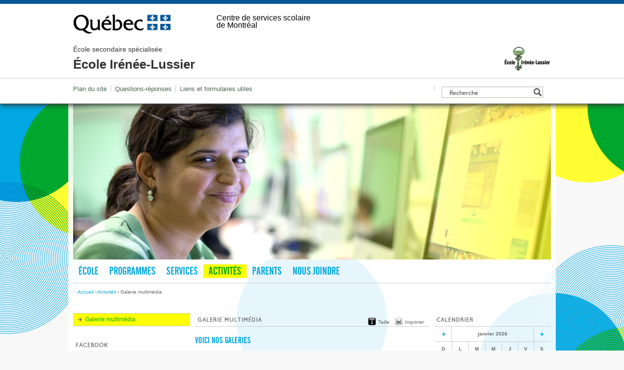

--- FILE ---
content_type: text/css; charset=UTF-8
request_url: https://irenee-lussier.cssdm.gouv.qc.ca/wp-content/themes/pop/style.css?v=1.1.8
body_size: 3386
content:
/*
Theme Name:   Pop
Theme URI:    http://tp1.com
Description:  Thème Pop pour les écoles EHDAA.
Version:    20120510
Template:   tp1
Author:     TP1
Author URI:   http://tp1.ca
Tags:     TP1
*/
@import url(../tp1/style-reset.css);
/* @import url(../tp1/style-shared.css); */
@import url(layout.css);
@import url(post.css);
@import url(fonts.css);

html {
  background-color: #f8f8f8;
  height: 100%;
}

body {
  background-color: #f8f8f8;
  color: #666;
  font: normal 75% Helvetica;
  line-height: 1.333em;
}

#content {
  background: url("images/content-bg.png") repeat 0 0;
  padding-bottom: 200px; /*shared css uses padding-bottom: 170px;*/
  width: 1000px !important;
}

#banner a {text-decoration: none;}

#header .menu li {
  background: url('images/header-divider.png') no-repeat 0 14px;
  padding: 12px 8px 12px 10px;
}

#header .menu li.first {
  background-image: none;
  padding-left: 0px;
}

#header .menu a {
  border: none;
  color: #00a7e1;
  padding: 2px 4px;
}

#header .menu .first a {
  padding-left: 4px;
}

/*
 * Main column elements
 */

#main .top .social {
  bottom: 0;
  font: 10px Helvetica;
  margin: 0;
  position: absolute;
  right: 0;
}

#main .social a {
  color: #666;
}

#main .social a:hover {
  color: #333;
}

/*
 * Header
 */
#header #search #search-input {
  font-size: 100%;
}

/*
 * Navigation
 */
#navigation .menu {
  font: normal 22px/28px Cafeta;
  margin: 10px 0;
  overflow: hidden;
  text-transform: uppercase;
}

#navigation .menu li {
  float: left;
}

#navigation .menu a {
  display: block;
  padding: 0 11px;
  text-decoration: none;
}

#navigation #breadcrumbs {
  clear: both;
  border-top: 1px solid #ccc;
  font: normal 83.3% "Helvetica";
  padding: 12px 0 0 9px;
}

#navigation #breadcrumbs a:hover {
  text-decoration: underline;
}

/*
 * Sidebar
 */
.sidebar .widget {
  margin-bottom: 25px;
}

#sidebar-left .widget {
  margin-left: 5px;
}

.sidebar .title {
  color: #666;
  font: normal 100% "QuicksandBold";
  border-bottom: 1px solid #ccc;
  padding: 7px 5px;
  text-transform: uppercase;
}

.sidebar div.textwidget {
  padding: 12px 7px;
}

.sidebar .top,
.sidebar .bottom,
#main .bottom {
  display: none;
}

/*
 *  Widget Menu
 */

.sidebar .widget_nav_menu .menu li {
  border-bottom: 1px solid #ccc;
}

.sidebar .widget_nav_menu .menu li a {
  background: url("images/bullet-arrow.png") no-repeat 10px 8px;
  display: block;
  padding: 5px 5px 5px 25px;
  text-decoration: none;
}

.sidebar .widget_nav_menu .menu .children li {
  border: none;
}

.sidebar .widget_nav_menu .menu .children a {
  background: none;
}

/* Liens Utiles Menu */
.sidebar .tp1_widget_nav_submenu {
  border-bottom: 1px solid #ccc;
  overflow: hidden;
}

.sidebar .tp1_widget_nav_submenu ul li {
  border-top: 1px solid #ccc;
  clear: both;
  float: left;
  margin: 0;
  width: 100%;
}

.sidebar .tp1_widget_nav_submenu li a {
  background: url("images/bullet-arrow.png") no-repeat 10px 8px;
  display: block;
  padding: 5px 5px 5px 25px;
  text-decoration: none;
}

/*
 *  Widget Poll
 */
.sidebar .wp-polls {
  padding: 0px;
}

#main .wp-polls-archive .question {
  border-top: 1px solid #ccc;
  padding-top: 20px;
}

.sidebar .widget_polls-widget .content {
  overflow: hidden;
}

.sidebar .widget_polls-widget p {
  margin: 0;
  padding: 10px;
}

.wp-polls .answers {
  border-bottom: 1px solid #ccc;
  border-top: 1px solid #ccc;
  padding: 10px 10px 5px;
  margin: 0;
}

#main .wp-polls .answers {
  border: none;
  padding: 0px;
}

.wp-polls .answers li {
  background: none;
  margin-bottom: 10px;
  padding: 0;
}

.wp-polls p {
  clear: both;
}
.sidebar .wp-polls .questions {
  font-size: 83.3%;
  overflow: hidden;
  margin-bottom: 0px;
}

.wp-polls .questions li {
  clear: both;
  background: none;
  border-top: 1px solid #ccc;
  float: left;
  overflow: hidden;
  padding: 8px 0;
  margin: 0;
  position: relative;
  width: 100%;
}

#main .wp-polls .questions li,
#main .wp-polls .submit {
  border: none;
}

#main .wp-polls .submit {
  padding-right: 60px;
  width: auto;
}

.wp-polls .questions label {
  display: block;
  float: left;
  margin-left: 29px;
  width: 80%;
}

.wp-polls .questions input {
  left: 6px;
  margin: 0;
  padding: 0;
  position: absolute;
  top: 10px;
  height: 14px /*fix issue with extra padding in ie7*/
}

.wp-polls-loading {
  display: none;
}

.wp-polls-ans {
  font-size: 84.6%;
}

#main .wp-polls .total {
  border-bottom: 1px solid #ccc;
  margin-bottom: 20px;
  padding-bottom: 20px;
}

.wp-polls .submit {
  background: url('images/bullet-arrow.png') no-repeat 10px 10px;
  border: none;
  border-top: 1px solid #ccc;
  font: normal 100% Helvetica; /*making it the same size the parent .wp-polls*/
  padding: 8px 5px 8px 25px;
  text-align: left;
  width: 111%;
}

.sidebar .wp-polls .submit {
  margin: -10px 0 -10px -10px;
}

button::-moz-focus-inner,
.wp-polls .submit::-moz-focus-inner,
ul.questions li input::-moz-focus-inner {
  padding: 0;
  border: none;
}

.sidebar .archive li {
  border-bottom: 1px solid #ccc;
  border-top: 1px solid #ccc;
  float: left;
  margin: 0;
  overflow: hidden;
  padding: 0px;
  width: 100%;
}

.sidebar .archive li a {
  background: url('images/bullet-arrow.png') no-repeat 10px 10px;
  line-height: 13px;
  display: block;
  padding: 8px 5px 8px 25px;
  text-decoration: none;
}

/*
 *  Widget Social
 */

.sidebar .tp1_widget_social,
.sidebar .tp1_widget_newsletter {
  overflow: hidden;
}

.sidebar .tp1_widget_social li,
.sidebar .tp1_widget_newsletter li {
  float: left;
}

.sidebar .tp1_widget_social li a,
.sidebar .tp1_widget_newsletter li a {
  background: url("images/ico-sprint.png") no-repeat 5px 8px;
  color: #666;
  display: block;
  font-weight: bold;
  line-height: normal;
  padding: 13px 15px 12px 38px;
  text-decoration: none;
}

.sidebar .tp1_widget_newsletter li a  {
  background-position: 5px -141px
}

.sidebar .tp1_widget_social li a:hover,
.sidebar .tp1_widget_newsletter li a:hover {
  color: #666;
  text-decoration: underline;
}

/*
 * Widget Image
 */
.sidebar .tp1_widget_image {
  text-align: center;
  width: 245px;  
}

.sidebar .tp1_widget_image .title {
  padding: 0px;
}

.sidebar .tp1_widget_image img {
  height: auto;
  margin: 0 auto;
  max-width: 245px;
}

/*
 * Widget Promotion
 */

.sidebar .tp1_widget_text {
  width: 245px;
  margin-left: 0px !important;
}
.sidebar .tp1_widget_text .content {
  font-family: Helvetica;
  background: url(images/wgt-text.png) repeat-y left bottom;
  color: #00a7e1;
  padding: 15px 20px;
}

.sidebar .tp1_widget_text .top {
  display: block;
  height: 11px;
  background: url(images/wgt-text-top.png) no-repeat left top;
}

.sidebar .tp1_widget_text .bottom {
  display: block;
  height: 15px;
  background: url(images/wgt-text-bt.png) no-repeat left bottom;
}

.sidebar .tp1_widget_text .title {
  background: url("images/pub-title-divider.jpg") no-repeat center bottom;
  border: none;
  color: #32B7E6;
  font: 216.7%/1.077em QuicksandBold;
  padding: 0 0 25px;
  text-transform: none;
}

.sidebar .tp1_widget_text .title a {
  color: #32B7E6;
  text-decoration: none;
}

.sidebar .tp1_widget_text a {
  color: #00a700;
}

.sidebar .tp1_widget_text p {
  padding: 10px 0 0 0;
}

.sidebar .tp1_widget_promotion_site .content img {
  display: block;
  margin: 0 auto;
}

/*
 * Widget Calendar Events
 */

.sidebar .tp1_widget_events ul.events {
  font: normal 84.6%/153.8%;
  overflow: hidden;
}

.sidebar .tp1_widget_events .events li {
  border-bottom: 1px solid #ccc;
  clear: both;
  float: left;
  overflow: hidden;
  width: 100%;
}

.sidebar .tp1_widget_events .events a.link {
  border-bottom: 0px;
  display: block;
  font-size: 100%;
  overflow: hidden;
  text-decoration: none;
}

.sidebar .tp1_widget_events .events .title {
  border: none;
  display: block;
  font: 12px/14px Helvetica;
  float: left;
  padding: 4px 0;
  text-transform: none;
  width: 155px;
}

.sidebar .tp1_widget_events .events .date {
  color: #666;
  display: block;
  float: left;
  font: bold 10px/14px Helvetica;
  margin: 0 5px;
  padding: 4px 0;
  width: 70px;
}

.sidebar .tp1_widget_events .events .more {
  font-family: "Courier New", Courier, monospace;
  font-weight: bold;
}

/*
 * Widget Calendar
 */

.sidebar .tp1_widget_calendar {
  overflow: visible;
}

/*Calendar grid */

.sidebar .tp1_widget_calendar .calendar .caption {
  overflow: hidden;
}

.sidebar .tp1_widget_calendar .calendar { /*Main calendar table */
  border-collapse: collapse;
  margin: 0 auto;
  text-align: center;
  width: 235px;
}

.sidebar .tp1_widget_calendar .calendar th { /*Day headings (S, M etc.) */
  border-left: 1px solid #ccc;
  border-top: 1px solid #ccc;
  font: bold 10px/30px Helvetica;
  width: 14.29%;
}

.sidebar .tp1_widget_calendar .calendar tr th:first-child {border-left: none;}

.sidebar .tp1_widget_calendar .calendar td { /* Day table cells */
  border-left: 1px solid #ccc;
  border-top: 1px solid #ccc;
  font: normal 10px/30px Helvetica;
  width: 14.29%;
}

.sidebar .tp1_widget_calendar .calendar tr td:first-child {border-left: none;}

.sidebar .tp1_widget_calendar .calendar .has-events { /* Table cells with events */  
  cursor: pointer;
  font-weight: bold;
}

.sidebar .tp1_widget_calendar .calendar .has-events:hover {
  font-weight: bold;
}

.sidebar .tp1_widget_calendar .calendar .next,
.sidebar .tp1_widget_calendar .calendar .prev { /* Prev and next month links */
  display: block;
  float: left;
  height: 30px;
  overflow: hidden;
  text-indent: -2000px;
  width: 34px;
}

.sidebar .tp1_widget_calendar .calendar .next {
  float: right;
}

.sidebar .tp1_widget_calendar .next a,
.sidebar .tp1_widget_calendar .prev a {
  display: block;
  height: 30px;
  width: 39px;
}

.sidebar .tp1_widget_calendar .calendar .month-title { /* Month title in caption at top of table */
  display: block;
  float: left;
  font: bold 10px/30px Helvetica;
  text-align: center;
  text-transform: uppercase;
  width: 167px;  
}

.sidebar .tp1_widget_calendar .calendar th abbr { /* Day name abbreviations */
  border-bottom: none !important;
}

/*
 * Calendar popup list 
 */

.sidebar .widget-list .list { /* The list itself */
  margin: 10px 0 0 0;
}

.sidebar .widget-list .list ul {
  list-style-type: none;
  margin: 0 !important;
  padding: 0 !important;
}

.sidebar .calendar td div {
  position: relative;
}

.sidebar .calendar ul.events {
  background: #fefeea;
  border: 1px solid #ccc;
  bottom: 55%;
  cursor: auto;
  display: none;
  font: normal 1.2em Helvetica;
  overflow: hidden;
  padding: 8px;
  position: absolute;
  right: 70%;
  text-align:left;
  width: 190px;
  word-wrap: break-word;
  z-index: 1000;
  -webkit-box-shadow: 0px 2px 4px 0px #666;
  -moz-box-shadow: 0px 2px 4px 0px #666;
  box-shadow: 0px 2px 4px 0px #666;
  
}

.sidebar .calendar ul.events li {
  border-top: 1px solid #ccc;
  color: #666;
  clear: both;
  float: left;
  padding: 8px 0;
  width: 100%;
}

.sidebar .calendar ul.events li:first-child {
  border-top: none;
}

.sidebar .calendar ul.events a {
  display: block;
  text-decoration: none;     
}

.sidebar .calendar ul.events a:hover {
  text-decoration: underline;
}

.sidebar .calendar td:hover ul.events {
  display: block;      
}

/*
 * Site map
 */

#main .sitemap {
  margin: 20px 0px;
}

#main .page .sitemap .title {
  color: #666;
  margin: 0 0 5px 0;
  padding: 0;
  width: 100%;
}

#main .page .sitemap .title a {
  color: #666;
  display: block;
  padding: 2px 5px;
}

#main .page .sitemap .title a:hover {
  text-decoration: underline;
}

#main .sitemap li {
  background: none;
  float: right;
  margin-bottom: 45px;
  width: 225px;
}

#main .sitemap li.odd {
  clear: left;
  float: left;
}

#main .sitemap ul ul {
  margin-top: 1em;
}

#main .sitemap li li {
  margin: 0;
  padding: 0;
}

#main .sitemap li li a {
  background: url("images/bullet1.png") no-repeat 4px 6px;
  display: block;
  padding: 3px 15px 3px 15px;
  text-decoration: none;
}

/*
* Pages
*/
#main .page {
  float: left;
  margin: 0 0 10px 0;
  width: 100%;
}

#main .home, 
#main .news, 
#main .photos, 
#main .single {
  float: left;
  margin: 0 0 10px 0;
  width: 100%;
}

#main .top {
  min-height: 25px;
  overflow: hidden;
  position: relative;
}

#main .content {
  clear: both;
  overflow: hidden;
  padding: 15px 10px;
}

#main a {
  text-decoration: none;
}

#main a.link {
  background: url('images/bullet-arrow.png') no-repeat 5px 5px;
  clear: both;
  margin: 0 0 20px 0;
  padding: 4px 25px;
  text-decoration: none;
}

#main .page .title,
#main .hat {
  border-bottom: 1px solid #ccc;
  color: #666;
  float: left;
  font: normal 100% "QuicksandBold";
  padding: 7px 250px 7px 5px;
  text-transform: uppercase;
  width: 225px;
}

/*
 * Gallery on the home page
 */

#main .galleries {
  margin: 0 0 20px 0;
  overflow: hidden;
}

#main .galleries .item {
  float: left;
  margin-right: 3px;
}

#main .galleries .item img {
  border: 5px solid #fefeea;
  height: auto;
  max-width: 450px;
}

/*
 * Gallery page
 */

#main .gallery .top #title {
  padding: 7px 10px 7px 5px;
  width: 470px;
}

#main .gallery .content {
  padding: 20px 0px;
}
 
.page .gallery dl {
  float: left;
  margin: 0 6px 15px 6px;
  max-width: 144px;
}

.page .gallery dl img {
  border: 2px solid #fff;
  height: auto;
  max-width: 140px;
}

.page .gallery dd {
  text-align: center;
}

.gallery .gallery-caption {
  padding: 3px 0 0 0;
}

/*
 * Snippets
 */

#main .children .top {
  display: none;
}

#main .children .half {
  background-color: #fff;
  float: left;
  margin: 0 0 30px 0;
  width: 235px;
}

#main .children .left {
  clear: left;
  margin-right: 10px;
}

#main .children .content {
  color: #707070;
  min-height: 130px;
  padding: 0px;
  position: relative;
}

#main .children .title {
  border-bottom: none;
  float: none;
  font: 150% Cafeta,sans-serif;
  margin: 0;
  padding: 12px 12px 0 12px;
  width: auto;
}

#main .children .title a {color: #00a2db;}

#main .children .post {
  padding: 10px 12px 0 12px;
}

#main .children a.link {
  background-position: 10px 8px;
  border-top: 1px solid #ccc;
  border-bottom: 1px solid #ccc;
  display: block;
  float: left; /*ie fix*/
  margin: 0 -12px;
  padding: 5px 10px 5px 35px;
  width: 96%;
}

#main .children .link:hover {
  text-decoration: none;
}

#main .children .full {
  background-color: #fff;
  clear: both;
  margin: 0 0 30px 0;
  width: 100%;
}

#main .children .full .post {
  clear: left;
}

#main .children .full .title {

}

#main .children .full .image {
  float: right;
  margin: 15px;
  overflow: hidden;
  width: 215px;
}

#main .children .full .image img {
  height: auto;
  max-width: 215px;
}

#main .top .rss {
  bottom: 3px;
  font: 10px Helvetica;
  margin: 0;
  position: absolute;
  right: 0px;
}

#main .rss a {
  color: #808080;
  display: block;
  font: normal 76.9% Helvetica;
  padding: 10px 10px 8px 22px;
}



#main .news .title,
#main .home .title {
  color: #00a7e1;
  font: normal 233.3% Cafeta,sans-serif;
  margin: 0 0 15px 0;
  text-transform: uppercase;
}

#main .news .title {
  margin-bottom: 2px;
}


#main .date {
  font: 83.3% Helvetica;
  margin: 0 0 25px;
}

/*
 * LIST OF NEWS
 */

#main .news .list {
    margin: 0 -10px;
}

#main .list ul.news {
  border-bottom: 1px solid #ccc;
  margin: 30px 0 15px 0;
  overflow: hidden;
  width: 100%;
}

#main .list .news li {
  border-top: 1px solid #ccc;
  clear: both;
  float: left;
  overflow: hidden;
  width: 100%;
}

#main .list .news a {
  background-image: none;
  display: block;
  margin: 0;
  overflow: hidden;
  padding: 8px 0 4px 0;
}

#main .list .news .title {
  border: medium none;
  display: block;
  float: left;
  font: normal 100% Helvetica;
  margin: 0 0 5px 0;
  padding: 0;
  text-transform: none;
  width: 365px;
}

#main .list .news .date {
  color: #666;
  display: block;
  float: left;
  font: bold 83.3%/14px Helvetica;
  margin: 0 8px;
  width: 90px;
}

#main .list .news .more {
  display: none;
}

/*
 * Pagination
 */

#main .pagination {
  overflow: hidden;
  margin: 35px 0 15px;
}

#main .pagination li {
  display: block;
  float: left;
  padding: 0 0 3px 0;
}

#main .pagination li a {
  padding: 10px;
}

#pagination .page, #pagination .current {
  padding: 2px 5px;
}

#main hr.separation {
  border: none;
  border-top: 1px solid #ccc;
  clear: both;
  height: 1px;
  margin-bottom: 20px;
  width: 100%;
}

/*
 * Single
 */

#main .single .title {
  font: normal 233.3% Cafeta;
  margin: 0 0 5px 0;
  text-transform: uppercase;
}

/*
 * FAQ
 */

#main .faq {
  border-top: 1px solid #ccc;
  margin-bottom: 20px;
  overflow: hidden;
  width: 100%;
}

#main .faq .question {
  border-bottom: 1px solid #ccc;
  clear: both;
  color: #555;
  cursor: pointer;
  display: block;
  float: left;
  width: 100%;
}

#main .faq .title {
  border: none;
  float: none;
  font: normal 100% "QuicksandBold",sans-serif;
  margin: 0px;
  padding: 0px;
  text-transform: uppercase;
  width: 100%;
}

#main .faq .title a {
  display: block;
  padding: 9px 40px 9px 10px;
}

#main .faq .open .title a {
  background: #ffff00 url("images/bullet-arrow-down.png") no-repeat 440px 12px;
} 

#main .faq .close .title a {
  background: url('images/bullet-arrow.png') no-repeat 440px 12px;
}

#main .faq .close .title a:hover {
  background-color: #fefeea;
}

#main .faq .answer {
  background-color: #fcfccb;
  color: #444;
  display: none;
  padding: 8px 10px 4px 10px;
}

#main .faq p,
#main .faq ol,
#main .faq ul {
  margin: 0 0 1em;
}

/*
 * News, Calendar Landing Pages
 */

#main .calendrier .archive {margin-top: 40px;}

.sidebar .tp1_widget_calendar .calendar .prev {
  background: url("images/arrow-calendar-left.png") no-repeat -2px 0;
}

.sidebar .tp1_widget_calendar .calendar .next {
  background: url("images/arrow-calendar-right.png") no-repeat -1px 0;
}

.sidebar .tp1_widget_calendar .calendar .prev:hover {
  background: url("images/arrow-left-on.png") no-repeat -2px 0;
}

.sidebar .tp1_widget_calendar .calendar .next:hover {
  background: url("images/arrow-right-on.png") no-repeat -1px 0;
}

#main .event .title,
#main .archive .title {
  border: none;
  float: none;
  font: normal 233.3% Cafeta,sans-serif;
  margin: 0 0 3px 0;
  padding: 0;
  width: auto;
}

#main .archive .title {
  font: normal 150% Cafeta,sans-serif;
}

#main .event .date,
#main .archive .date {
  clear: both;
  margin-bottom: 15px;
}

#main .event p,
#main .archive p {
  margin: 0 15px 1.5em 0;
}

#main .archive ul li, #main .event ul li {
  border-bottom: 1px solid #CCCCCC;
  margin-bottom: 20px;
  padding-bottom: 20px;
}

#main .event .place {
  color: #666;
  margin-bottom: 5px;
  padding: 0px;
}

/*
 * About us
 */
#main .location {
  width: 170px;
  background: url(images/map-marker.gif) no-repeat 10px 0;
  float: left;
  padding-left: 60px
}

#main .location .subtitle {
  font-size: 100%;
  font-weight: bold;
}

/*
* Comments
*/
#main #comments {
  float: left;
  margin: 0 0 10px 0;
  padding: 10px;
  background: #fff;
  width: 460px;  
}

/*
* Footer Area
*/

#footer .content {
  background: #fff;
  height: 170px;
}

#footer .top,
#footer .bottom {
  display: none;
}

#footer a {
  color:#00A7E1;
  padding: 2px;
}

#footer a:hover {
  text-decoration: underline;
}

#footer .logo a {
  background: none;
}


--- FILE ---
content_type: text/css; charset=UTF-8
request_url: https://irenee-lussier.cssdm.gouv.qc.ca/wp-content/themes/pop/style1.css
body_size: -60
content:
/*
 * Style Variations 1
 * See General Options
 */

#wrapper {
  background: url("images/shapes-repeat.png") repeat-y top center;
}

#navigation .menu a,
#main a,
.sidebar a,
#main .news .title,
#main .home .title,
#main .single .title,
#main .event .title,
#main .archive .title,
#main .children .title,
#main .children .title a,
#main .news .title a,
#main .home .title a,
#main .archive .title a,
#main .archive .title a:hover {
  color:#00A7E1;
}

.sidebar .tp1_widget_events .events .title,
.sidebar .tp1_widget_text .title,
.sidebar .tp1_widget_text .title a,
.sidebar .tp1_widget_text .content,
.sidebar .tp1_widget_events .events .title,
.wp-polls .submit,
.post h2,
.post h3,
.post blockquote,
.post q,
.post cite {
  color: #00a7e1;
}

#navigation .menu a:hover,
#navigation .menu a.current,
.sidebar .tp1_widget_nav_submenu li a:hover,
.sidebar .tp1_widget_nav_submenu a.current,
.sidebar .widget_nav_menu .menu li a:hover,
.sidebar .tp1_widget_events a:hover,
.sidebar .archive li a:hover,
.sidebar .wp-polls .submit:hover,
#main .wp-polls .submit:hover,
#main .list .news a:hover,
#main a.link:hover {
  background-color: #ffff00;
  color: #00a700;
  cursor: pointer;
  text-decoration: none;
}

#main .list .news a:hover .title {
  color: #00a700;
}

#navigation #breadcrumbs { color: #666; }
#navigation #breadcrumbs a {
  color: #00a7e1;
  text-decoration: none;
}

#main .sitemap li li a:hover {
	background-color: #ffff00;
}

.sidebar .tp1_widget_calendar .calendar .has-events,
#main .faq .open .title a {
  background-color: #ffff00;
  color: #00a700; /*green*/
}

.sidebar .tp1_widget_events .events a:hover .title {
  color: #00a700;
}

/*
 * Table
 */
.post table tr td {
  background-color: #cdedf8;
}

/*
 * FAQ
 */
#main .faq .title,
#main .faq .title a {
  color: #00a7e1;
}

#main .faq .open .answer {
  background: url('images/answer-bg.png') repeat 0 0;
}

/*
 * Citation
 */
.post blockquote, .post q, .post cite  {
  background: url('images/bg-quote.png') no-repeat 0 0; 
}


--- FILE ---
content_type: text/css; charset=UTF-8
request_url: https://irenee-lussier.cssdm.gouv.qc.ca/wp-content/themes/pop/layout.css
body_size: -302
content:
/*
* Structure
*/
body {
}

#content,
#menu-languages /*this is just TEMP*/ {
  width: 1000px;
}

#navigation {
	height: 60px;
	padding: 0 10px;
	position: relative;
}

#main,
#sidebar-right,
#sidebar-left {
  float: left;
  left: 100%;
  margin-top: 40px;
  position: relative;
}

#main {
	margin-left:-740px;
	width:480px; 
}

#sidebar-left {
	margin-left: -995px; /*starting 5px from the left, because of the "pub" images that have shadow bg*/
	width: 245px;
}

#sidebar-right {
	margin-left: -250px;
	width: 240px;
}

#footer {
	background: #fff;
	bottom: 0;
	box-shadow: 0 -3px 8px #666;
	-webkit-box-shadow: 0 -3px 8px #666;
	-moz-box-shadow: 0 -3px 8px #666;
	position: absolute;
	width: 100%;
}

--- FILE ---
content_type: text/css; charset=UTF-8
request_url: https://irenee-lussier.cssdm.gouv.qc.ca/wp-content/themes/pop/post.css
body_size: 579
content:
/*
* Posts Formatting
*/
.post {
  font-family: Helvetica;
  font-size: 100%;
}

/*
* Blocks
*/

.post blockquote, .post q, .post cite {
  color: #00a2db;
  display: block;
  letter-spacing: 0.3px;
  margin: 0 0 20px 26px;
  padding: 0 58px 0 57px;
}

.post blockquote p em {
  display: block;
  font: normal 100% Helvetica;
  margin: 0 -10px;
  padding: 7px 10px;
}

.post blockquote p {
	margin: 0 0 10px 0;
}

.post h1, .post h2, .post h3, .post h4, .post h5, .post h6 {
	margin: 0 0 15px 0;
}

.post h1.title {
	font: bold 138.5% Helvetica;
  line-height: 150%;
}

.post h2 {
	font: normal 233.3%/1em Cafeta;
  text-transform: uppercase;
}

.post h3, .home .post h2 {
  font: normal 150% Cafeta,sans-serif;
  margin-bottom: 10px;
  text-transform:uppercase;
}

.post h4, .home .post h3 {
  color:#666;
  font: 100% QuickSandBold;
  text-transform: uppercase;
}

.post h5, .home .post h4 {
  color: #666;
  font: normal 100% Helvetica;
  text-transform: none;
}

.post h6, .home .post h5 {
  font: bold 83.3% Helvetica;
  text-transform: uppercase;
}


.post hr {
	border: 0;
	border-top: 1px solid #D4D0C6;
}

.post iframe {
	border: 1px solid #fff;
}

.post ul {
  margin: 0 0 25px 0px;
  overflow: hidden;
}

.post ul ul {
  clear: both;
  margin: 0.5em 0 -0.5em;
}

.post ul li {
  background: url("images/bullet.png") no-repeat 0 3px;
  clear: both;
  float: left;
  list-style: none;
  padding: 0 0 0 15px;
  width: 95%;
}

.post li {
	margin: 0 0 0.5em 0;
}

.post ol {
  counter-reset: item;
  margin: 0 0 25px 0;
}

.post ol ol {
  clear: both;
  margin: 0.5em 0 0.5em 1.2em;
}

.post ol li:before {
  content: counters(item, ".") ".   ";
  counter-increment: item;
  display: block;
  float: left;
  margin-right: 3px;  /* display, float, margin need to be there for Chrome */
}

.post p {
	margin: 0 0 25px 0;
}

.post pre {

}

.post li.pdf {
  background: none;
  margin: 0;
  padding: 0;
  width: 100%;
}

#main .post li.pdf a {
	background-position: 5px;
  display: block;
  padding: 5px 5px 5px 30px;
}

.post sup {
  bottom: 0.8ex;
  font-size: 85%;
  height: 0;
  line-height: 1;
  vertical-align: baseline;
  _vertical-align: bottom;
  position:relative;
}

.post table {
  border:none;
	margin: 0 0 25px 0;
  width: 100%;
	max-width: 460px;
}

.post th {
  padding: 2px 8px;
  vertical-align: top;
}

.post td {
	padding: 6px;
  vertical-align: top;
}

.post .odd td {
  padding: 10px 6px;
}

.post table thead th {
  border-bottom: 1px solid #ccc;
  border-top: 1px solid #ccc;
  color: #898989;
  font: normal 100% "QuicksandBold",sans-serif;
  padding: 10px 5px;
  text-align: left;
  text-transform: uppercase;
}

.post table thead tr td {
  color: #666;
  font: bold 83.3%/130% Helvetica;
  text-transform: uppercase;
}

.post table tr td {
  background-color: #cdedf8;
  color: #707070;
  font: normal 92.3%/125% Helvetica;
}

.post table tr.odd td {
  background: none;
}

.post table thead .odd td {
  background: none;
  font-weight: bold;
}

/*
* Images
*/
.post img, .post img.alignnone, .post .alignnone img {
	height: auto;
  margin: 0 0 10px 0;
	max-width: 460px;
}

.post img.aligncenter, .post .aligncenter img {
	margin: 0 auto 10px auto;
}

.post img.alignright, .post .alignright img {
	float: right;
	margin: 0 0 10px 10px;
}

.post img.alignleft, .post .alignleft img {
	float: left;
	margin: 0 10px 10px 0;
}

/*
* Inline
*/
#main .post a {
	text-decoration: none;
}

.post a:visited {
	
}

#main .post a:hover {
	text-decoration: underline;
}

.post del {
	text-decoration: line-through;
}

.post em, post i {
	font-style: italic;
}

.post strong, .post b {
	font-weight: bold;
}

/*
* WordPress
*/
.post .wp-caption {
	font-style: italic;
	text-align: center;
}

.post .wp-caption img {
	padding-bottom: 10px;
}

/*
 * Contact
 */

.post .address {
  line-height: 1.5em;
  margin: 25px 0;
  padding-left: 35px;
}

.post .address li {
  background: none;
  margin-bottom: 0;
  padding-left: 0;
}

.post .address .name {
  font: normal 100% 'QuicksandBold',sans-serif;
  margin-bottom: 1.5em;
  text-transform: uppercase;
}

.post .address .postalcode {
  margin-bottom: 1.5em;
}

.post a.return-to-top {
  background: url("images/bullet-top.png") right center no-repeat;
  display: block;
  padding-right: 15px;
  text-align: right;
  width: 95%;
}

--- FILE ---
content_type: text/css; charset=UTF-8
request_url: https://irenee-lussier.cssdm.gouv.qc.ca/wp-content/themes/pop/fonts.css
body_size: -332
content:
/*
 * Webfonts
 */
@font-face {
    font-family: 'QuicksandBold';
    src: url('fonts/quicksand-bold-webfont.eot');
    src: url('fonts/quicksand-bold-webfont.eot?#iefix') format('embedded-opentype'),
         url('fonts/quicksand-bold-webfont.woff') format('woff'),
         url('fonts/quicksand-bold-webfont.ttf') format('truetype'),
         url('fonts/quicksand-bold-webfont.svg#QuicksandBold') format('svg');
    font-weight: normal;
    font-style: normal;

}

@font-face {
    font-family: 'Cafeta';
    src: url('fonts/cafeta-webfont.eot');
    src: url('fonts/cafeta-webfont.eot?#iefix') format('embedded-opentype'),
         url('fonts/cafeta-webfont.woff') format('woff'),
         url('fonts/cafeta-webfont.ttf') format('truetype'),
         url('fonts/cafeta-webfont.svg#cafetaRegular') format('svg');
    font-weight: normal;
    font-style: normal;

}

@font-face {
    font-family: 'QuicksandRegular';
    src: url('fonts/quicksand-regular-webfont.eot');
    src: url('fonts/quicksand-regular-webfont.eot?#iefix') format('embedded-opentype'),
         url('fonts/quicksand-regular-webfont.woff') format('woff'),
         url('fonts/quicksand-regular-webfont.ttf') format('truetype'),
         url('fonts/quicksand-regular-webfont.svg#QuicksandRegular') format('svg');
    font-weight: normal;
    font-style: normal;

}
